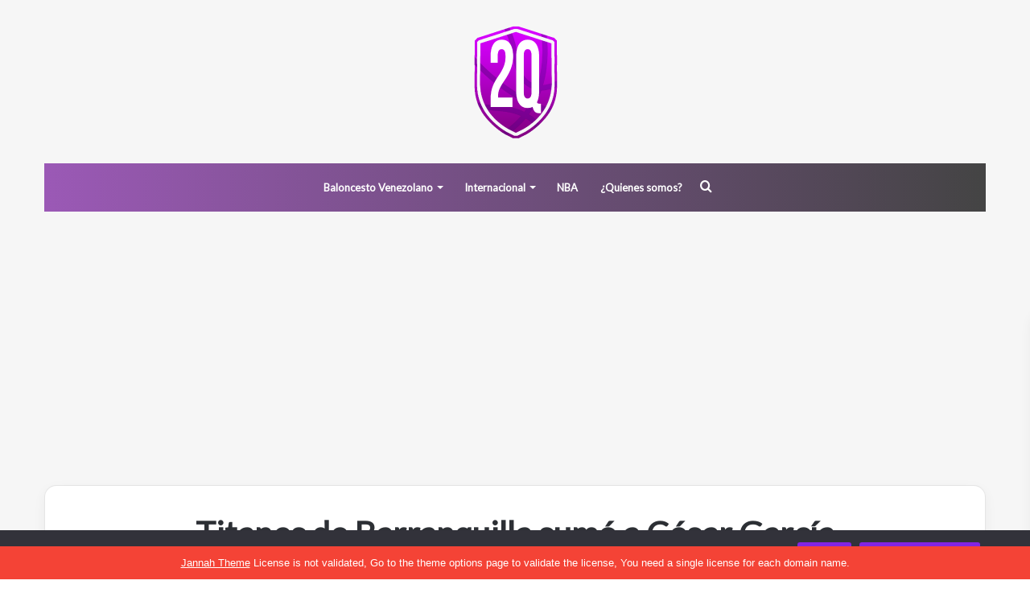

--- FILE ---
content_type: text/html; charset=utf-8
request_url: https://www.google.com/recaptcha/api2/aframe
body_size: 267
content:
<!DOCTYPE HTML><html><head><meta http-equiv="content-type" content="text/html; charset=UTF-8"></head><body><script nonce="vVE2u-QZTF9MSytT-hBpmg">/** Anti-fraud and anti-abuse applications only. See google.com/recaptcha */ try{var clients={'sodar':'https://pagead2.googlesyndication.com/pagead/sodar?'};window.addEventListener("message",function(a){try{if(a.source===window.parent){var b=JSON.parse(a.data);var c=clients[b['id']];if(c){var d=document.createElement('img');d.src=c+b['params']+'&rc='+(localStorage.getItem("rc::a")?sessionStorage.getItem("rc::b"):"");window.document.body.appendChild(d);sessionStorage.setItem("rc::e",parseInt(sessionStorage.getItem("rc::e")||0)+1);localStorage.setItem("rc::h",'1769036463734');}}}catch(b){}});window.parent.postMessage("_grecaptcha_ready", "*");}catch(b){}</script></body></html>